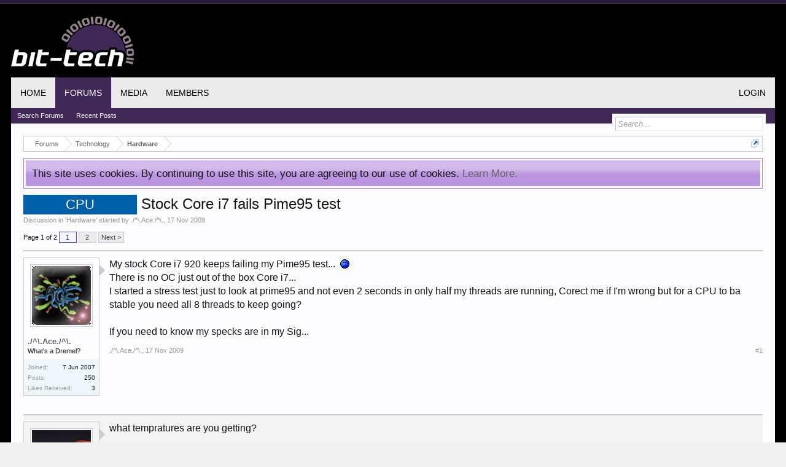

--- FILE ---
content_type: text/html; charset=UTF-8
request_url: https://forums.bit-tech.net/index.php?threads/stock-core-i7-fails-pime95-test.178319/
body_size: 16018
content:
<!DOCTYPE html>
<html id="XenForo" lang="en-US" dir="LTR" class="Public NoJs GalleryLazyLoader LoggedOut NoSidebar  Responsive" xmlns:fb="http://www.facebook.com/2008/fbml">
<head>

	<meta charset="utf-8" />
	
	<meta http-equiv="Content-Security-Policy" content="upgrade-insecure-requests">
	<meta name="google-site-verification" content="pJDxlXLu6qkw0N9XOkomADfapzn2GZYpsclOOyyMwxw" />
	<meta name="theme-color" content="#3f2856">
	
	<meta http-equiv="X-UA-Compatible" content="IE=Edge,chrome=1" />
	
		<meta name="viewport" content="width=device-width, initial-scale=1" />
	
	
		<base href="https://forums.bit-tech.net/" />
		<script>
			var _b = document.getElementsByTagName('base')[0], _bH = "https://forums.bit-tech.net/";
			if (_b && _b.href != _bH) _b.href = _bH;
		</script>
	

	<title>CPU - Stock Core i7 fails Pime95 test | bit-tech.net Forums</title>
	
	<noscript><style>.JsOnly, .jsOnly { display: none !important; }</style></noscript>
	<link rel="stylesheet" href="css.php?css=xenforo,form,public&amp;style=1&amp;dir=LTR&amp;d=1755466410" />
	<link rel="stylesheet" href="css.php?css=bb_code,login_bar,message,message_user_info,notices,panel_scroller,share_page,thread_view,xengallery_tab_links&amp;style=1&amp;dir=LTR&amp;d=1755466410" />
	
	
	<link href="//maxcdn.bootstrapcdn.com/font-awesome/4.7.0/css/font-awesome.min.css" rel="stylesheet">



	
		<script src="https://ajax.googleapis.com/ajax/libs/jquery/1.11.0/jquery.min.js"></script>	
	
		<script>if (!window.jQuery) { document.write('<scr'+'ipt type="text/javascript" src="js/jquery/jquery-1.11.0.min.js"><\/scr'+'ipt>'); }</script>
		
	<script src="js/xenforo/xenforo.js?_v=55f24ace"></script>

	
	<link rel="apple-touch-icon" href="https://forums.bit-tech.net/styles/default/xenforo/logo.og.png" />
	<link rel="shortcut icon" href="https://www.bit-tech.net/static/public/image/favicon.ico">
	<link rel="alternate" type="application/rss+xml" title="RSS feed for bit-tech.net Forums" href="index.php?forums/-/index.rss" />
	
	<link rel="next" href="index.php?threads/stock-core-i7-fails-pime95-test.178319/page-2" />
	<link rel="canonical" href="https://forums.bit-tech.net/index.php?threads/stock-core-i7-fails-pime95-test.178319/" />
	<meta name="description" content="My stock Core i7 920 keeps failing my Pime95 test... :waah:
There is no OC just out of the box Core i7... 
I started a stress test just to look at..." />	<meta property="og:site_name" content="bit-tech.net Forums" />
	<meta property="og:image" content="https://forums.bit-tech.net/data/avatars/m/32/32132.jpg?1498056522" />
	<meta property="og:image" content="https://www.bit-tech.net/media/image/2017/7/275f529a-469f-43a8-9bfb-67ea7e6a4de9.png" />
	<meta property="og:type" content="article" />
	<meta property="og:url" content="https://forums.bit-tech.net/index.php?threads/stock-core-i7-fails-pime95-test.178319/" />
	<meta property="og:title" content="CPU - Stock Core i7 fails Pime95 test" />
	<meta name="twitter:card" content="summary" />
	<meta name="twitter:site" content="@bittech" />
	<meta name="twitter:title" content="CPU - Stock Core i7 fails Pime95 test" />
	<meta name="twitter:description" content="My stock Core i7 920 keeps failing my Pime95 test... :waah:
There is no OC just out of the box Core i7... 
I started a stress test just to look at..." />
	<meta name="twitter:image" content="https://www.bit-tech.net/media/image/2017/7/275f529a-469f-43a8-9bfb-67ea7e6a4de9.png" />
	<meta property="og:description" content="My stock Core i7 920 keeps failing my Pime95 test... :waah:
There is no OC just out of the box Core i7... 
I started a stress test just to look at..." />
	
	
	

</head>

<body class="node30 node89 SelectQuotable">



	

<div id="loginBar">
	<div class="pageWidth">
		<div class="pageContent">	
			<h3 id="loginBarHandle">
				<label for="LoginControl"><a href="index.php?login/" class="concealed noOutline">Log in or Sign up</a></label>
			</h3>
			
			<span class="helper"></span>

			
		</div>
	</div>
</div>


<div id="headerMover">
	<div id="headerProxy"></div>

<div id="content" class="thread_view">
	<div class="pageWidth">
		<div class="pageContent">
			<div id="mobileAdContainer"></div>
			<!-- main content area -->
			
			
			
			
						
						
						
						
						<div class="breadBoxTop ">
							
							

<nav>
	
		
			
				
			
		
			
				
			
		
	

	<fieldset class="breadcrumb">
		<a href="index.php?misc/quick-navigation-menu&amp;selected=node-30" class="OverlayTrigger jumpMenuTrigger" data-cacheOverlay="true" title="Open quick navigation"><!--Jump to...--></a>
			
		<div class="boardTitle"><strong>bit-tech.net Forums</strong></div>
		
		<span class="crumbs">
			
			
</a>
					<span class="arrow"><span></span></span>
				</span>
			
			
			

				<span class="crust selectedTabCrumb" itemscope="itemscope" itemtype="http://data-vocabulary.org/Breadcrumb">
					<a href="https://forums.bit-tech.net/index.php" class="crumb" rel="up" itemprop="url"><span itemprop="title">Forums</span></a>
					<span class="arrow"><span>&gt;</span></span>
				</span>
			

			
			
				
					<span class="crust" itemscope="itemscope" itemtype="http://data-vocabulary.org/Breadcrumb">
						<a href="https://forums.bit-tech.net/index.php#technology.89" class="crumb" rel="up" itemprop="url"><span itemprop="title">Technology</span></a>
						<span class="arrow"><span>&gt;</span></span>
					</span>
				
					<span class="crust" itemscope="itemscope" itemtype="http://data-vocabulary.org/Breadcrumb">
						<a href="https://forums.bit-tech.net/index.php?forums/hardware.30/" class="crumb" rel="up" itemprop="url"><span itemprop="title">Hardware</span></a>
						<span class="arrow"><span>&gt;</span></span>
					</span>
				
			
		</span>
	</fieldset>
</nav>
						</div>
						
						
						
					
						<!--[if lt IE 8]>
							<p class="importantMessage">You are using an out of date browser. It  may not display this or other websites correctly.<br />You should upgrade or use an <a href="https://www.google.com/chrome/browser/" target="_blank">alternative browser</a>.</p>
						<![endif]-->

						
						





<div class="PanelScroller Notices" data-vertical="0" data-speed="400" data-interval="4000">
	<div class="scrollContainer">
		<div class="PanelContainer">
			<ol class="Panels">
				
					<li class="panel Notice DismissParent notice_notice_cookies " data-notice="notice_cookies">
	
	<div class="baseHtml noticeContent">This site uses cookies. By continuing to use this site, you are agreeing to our use of cookies. <a href="index.php?help/cookies">Learn More.</a></div>
	
	
</li>
				
			</ol>
		</div>
	</div>
	
	
</div>



						
						
						
						
												
							<!-- h1 title, description -->
							<div class="titleBar">
								
								<h1><span class="prefix prefixCPU">CPU</span> Stock Core i7 fails Pime95 test</h1>
								
								<p id="pageDescription" class="muted ">
	Discussion in '<a href="index.php?forums/hardware.30/">Hardware</a>' started by <a href="index.php?members/ace.32132/" class="username" dir="auto">./^\.Ace./^\.</a>, <a href="index.php?threads/stock-core-i7-fails-pime95-test.178319/"><span class="DateTime" title="17 Nov 2009 at 20:13">17 Nov 2009</span></a>.
</p>
							</div>
						
						
						
						
						
						<!-- main template -->
						































	




<div class="pageNavLinkGroup">
	<div class="linkGroup SelectionCountContainer">
		
		
	</div>

	


<div class="PageNav"
	data-page="1"
	data-range="2"
	data-start="2"
	data-end="2"
	data-last="2"
	data-sentinel="{{sentinel}}"
	data-baseurl="index.php?threads/stock-core-i7-fails-pime95-test.178319/page-{{sentinel}}">
	
	<span class="pageNavHeader">Page 1 of 2</span>
	
	<nav>
		
		
		<a href="index.php?threads/stock-core-i7-fails-pime95-test.178319/" class="currentPage " rel="start">1</a>
		
		
		
		
		
		
		
		<a href="index.php?threads/stock-core-i7-fails-pime95-test.178319/page-2" class="">2</a>
		
		
			<a href="index.php?threads/stock-core-i7-fails-pime95-test.178319/page-2" class="text">Next &gt;</a>
			
		
	</nav>	
	
	
</div>

</div>





<form action="index.php?inline-mod/post/switch" method="post"
	class="InlineModForm section"
	data-cookieName="posts"
	data-controls="#InlineModControls"
	data-imodOptions="#ModerationSelect option">

	<ol class="messageList" id="messageList">
		
			
				


<li id="post-2150377" class="message   " data-author="./^\.Ace./^\.">

	

<div class="messageUserInfo" itemscope="itemscope" itemtype="http://data-vocabulary.org/Person">	
<div class="messageUserBlock ">
	
		<div class="avatarHolder">
			<span class="helper"></span>
			<a href="index.php?members/ace.32132/" class="avatar Av32132m" data-avatarhtml="true"><img src="data/avatars/m/32/32132.jpg?1498056522" width="96" height="96" alt="./^\.Ace./^\." /></a>
			
			<!-- slot: message_user_info_avatar -->
		</div>
	


	
		<h3 class="userText">
			<a href="index.php?members/ace.32132/" class="username" dir="auto" itemprop="name">./^\.Ace./^\.</a>
			<em class="userTitle" itemprop="title">What's a Dremel?</em>
			
			<!-- slot: message_user_info_text -->
		</h3>
	
		
	
		<div class="extraUserInfo">
			
			
				
					<dl class="pairsJustified">
						<dt>Joined:</dt>
						<dd>7 Jun 2007</dd>
					</dl>
				
				
				
					<dl class="pairsJustified">
						<dt>Posts:</dt>
						<dd><a href="index.php?search/member&amp;user_id=32132" class="concealed" rel="nofollow">250</a></dd>
					</dl>
				
				
				



				
					<dl class="pairsJustified">
						<dt>Likes Received:</dt>
						<dd>3</dd>
					</dl>
				
				
				
			
				
				
				
				
				
			
				
							
						
			
			
		</div>
	
		


	<span class="arrow"><span></span></span>
</div>
</div>

	<div class="messageInfo primaryContent">
		
		
		
		
		
		<div class="messageContent">		
			<article>
				<blockquote class="messageText SelectQuoteContainer ugc baseHtml">
					
					My stock Core i7 920 keeps failing my Pime95 test... <img src="https://forums.bit-tech.net/styles/smilies/bit-smilie-cry.gif" class="mceSmilie" alt=":waah:" title="waah    :waah:" /><br />
There is no OC just out of the box Core i7... <br />
I started a stress test just to look at prime95 and not even 2 seconds in only half my threads are running, Corect me if I&#039;m wrong but for a CPU to ba stable you need all 8 threads to keep going?<br />
<br />
If you need to know my specks are in my Sig...
					<div class="messageTextEndMarker">&nbsp;</div>
				</blockquote>
			</article>
			
			
		</div>
		
		
		
		
		
		
		
				
		<div class="messageMeta ToggleTriggerAnchor">
			
			<div class="privateControls">
				
				<span class="item muted">
					<span class="authorEnd"><a href="index.php?members/ace.32132/" class="username author" dir="auto">./^\.Ace./^\.</a>,</span>
					<a href="index.php?threads/stock-core-i7-fails-pime95-test.178319/" title="Permalink" class="datePermalink"><span class="DateTime" title="17 Nov 2009 at 20:13">17 Nov 2009</span></a>
				</span>
				
				
				
				
				
				
				
				
				
				
				
			</div>
			
			<div class="publicControls">
				<a href="index.php?threads/stock-core-i7-fails-pime95-test.178319/" title="Permalink" class="item muted postNumber hashPermalink OverlayTrigger" data-href="index.php?posts/2150377/permalink">#1</a>
				
				
				
				
			</div>
		</div>
	
		
		<div id="likes-post-2150377"></div>
	</div>

	
	
	
	
</li>
			
		
			
				


<li id="post-2150378" class="message   " data-author="bagman">

	

<div class="messageUserInfo" itemscope="itemscope" itemtype="http://data-vocabulary.org/Person">	
<div class="messageUserBlock ">
	
		<div class="avatarHolder">
			<span class="helper"></span>
			<a href="index.php?members/bagman.43844/" class="avatar Av43844m" data-avatarhtml="true"><img src="data/avatars/m/43/43844.jpg?1498056586" width="96" height="96" alt="bagman" /></a>
			
			<!-- slot: message_user_info_avatar -->
		</div>
	


	
		<h3 class="userText">
			<a href="index.php?members/bagman.43844/" class="username" dir="auto" itemprop="name">bagman</a>
			<em class="userTitle" itemprop="title">Minimodder</em>
			
			<!-- slot: message_user_info_text -->
		</h3>
	
		
	
		<div class="extraUserInfo">
			
			
				
					<dl class="pairsJustified">
						<dt>Joined:</dt>
						<dd>18 Apr 2009</dd>
					</dl>
				
				
				
					<dl class="pairsJustified">
						<dt>Posts:</dt>
						<dd><a href="index.php?search/member&amp;user_id=43844" class="concealed" rel="nofollow">3,658</a></dd>
					</dl>
				
				
				



				
					<dl class="pairsJustified">
						<dt>Likes Received:</dt>
						<dd>79</dd>
					</dl>
				
				
				
			
				
				
				
				
				
			
				
							
						
			
			
		</div>
	
		


	<span class="arrow"><span></span></span>
</div>
</div>

	<div class="messageInfo primaryContent">
		
		
		
		
		
		<div class="messageContent">		
			<article>
				<blockquote class="messageText SelectQuoteContainer ugc baseHtml">
					
					what tempratures are you getting?
					<div class="messageTextEndMarker">&nbsp;</div>
				</blockquote>
			</article>
			
			
		</div>
		
		
		
		
		
		
		
				
		<div class="messageMeta ToggleTriggerAnchor">
			
			<div class="privateControls">
				
				<span class="item muted">
					<span class="authorEnd"><a href="index.php?members/bagman.43844/" class="username author" dir="auto">bagman</a>,</span>
					<a href="index.php?threads/stock-core-i7-fails-pime95-test.178319/#post-2150378" title="Permalink" class="datePermalink"><span class="DateTime" title="17 Nov 2009 at 20:15">17 Nov 2009</span></a>
				</span>
				
				
				
				
				
				
				
				
				
				
				
			</div>
			
			<div class="publicControls">
				<a href="index.php?threads/stock-core-i7-fails-pime95-test.178319/#post-2150378" title="Permalink" class="item muted postNumber hashPermalink OverlayTrigger" data-href="index.php?posts/2150378/permalink">#2</a>
				
				
				
				
			</div>
		</div>
	
		
		<div id="likes-post-2150378"></div>
	</div>

	
	
	
	
</li>
			
		
			
				


<li id="post-2150379" class="message   " data-author="Pookeyhead">

	

<div class="messageUserInfo" itemscope="itemscope" itemtype="http://data-vocabulary.org/Person">	
<div class="messageUserBlock ">
	
		<div class="avatarHolder">
			<span class="helper"></span>
			<a href="index.php?members/pookeyhead.9971/" class="avatar Av9971m" data-avatarhtml="true"><img src="data/avatars/m/9/9971.jpg?1498056462" width="96" height="96" alt="Pookeyhead" /></a>
			
			<!-- slot: message_user_info_avatar -->
		</div>
	


	
		<h3 class="userText">
			<a href="index.php?members/pookeyhead.9971/" class="username" dir="auto" itemprop="name">Pookeyhead</a>
			<em class="userTitle" itemprop="title">It's big, and it's clever.</em>
			
			<!-- slot: message_user_info_text -->
		</h3>
	
		
	
		<div class="extraUserInfo">
			
			
				
					<dl class="pairsJustified">
						<dt>Joined:</dt>
						<dd>30 Jan 2004</dd>
					</dl>
				
				
				
					<dl class="pairsJustified">
						<dt>Posts:</dt>
						<dd><a href="index.php?search/member&amp;user_id=9971" class="concealed" rel="nofollow">10,962</a></dd>
					</dl>
				
				
				



				
					<dl class="pairsJustified">
						<dt>Likes Received:</dt>
						<dd>573</dd>
					</dl>
				
				
				
			
				
				
				
				
				
			
				
							
						
			
			
		</div>
	
		


	<span class="arrow"><span></span></span>
</div>
</div>

	<div class="messageInfo primaryContent">
		
		
		
		
		
		<div class="messageContent">		
			<article>
				<blockquote class="messageText SelectQuoteContainer ugc baseHtml">
					
					Any chance of a BIOS screen shot?<br />
<br />
What are your RAM timings?<br />
<br />
Have you run a Memtest?  If you don&#039;t have it..  download <a href="http://www.memtest.org/download/4.00/memtest86+-4.00.iso.zip" target="_blank" class="externalLink" rel="nofollow">this</a> and burn the ISO file to a CD and boot from it.<br />
<br />
If it fails memtest, it&#039;s probably your RAM either at fault, or incorrectly timed.<br />
<br />
More details are needed though.... CPU volts?<br />
<br />
Try and take a pic of your main BIOS screen...  or at least reset it to default. (I&#039;ve known certain places to re-sell a returned board and still have the previous users BIOS settings still set!!)
					<div class="messageTextEndMarker">&nbsp;</div>
				</blockquote>
			</article>
			
			
		</div>
		
		
		
			<div class="editDate">
			
				Last edited: <span class="DateTime" title="17 Nov 2009 at 20:23">17 Nov 2009</span>
			
			</div>
		
		
		
		
		
				
		<div class="messageMeta ToggleTriggerAnchor">
			
			<div class="privateControls">
				
				<span class="item muted">
					<span class="authorEnd"><a href="index.php?members/pookeyhead.9971/" class="username author" dir="auto">Pookeyhead</a>,</span>
					<a href="index.php?threads/stock-core-i7-fails-pime95-test.178319/#post-2150379" title="Permalink" class="datePermalink"><span class="DateTime" title="17 Nov 2009 at 20:17">17 Nov 2009</span></a>
				</span>
				
				
				
				
				
				
				
				
				
				
				
			</div>
			
			<div class="publicControls">
				<a href="index.php?threads/stock-core-i7-fails-pime95-test.178319/#post-2150379" title="Permalink" class="item muted postNumber hashPermalink OverlayTrigger" data-href="index.php?posts/2150379/permalink">#3</a>
				
				
				
				
			</div>
		</div>
	
		
		<div id="likes-post-2150379"></div>
	</div>

	
	
	
	
</li>
			
		
			
				


<li id="post-2150380" class="message   " data-author="./^\.Ace./^\.">

	

<div class="messageUserInfo" itemscope="itemscope" itemtype="http://data-vocabulary.org/Person">	
<div class="messageUserBlock ">
	
		<div class="avatarHolder">
			<span class="helper"></span>
			<a href="index.php?members/ace.32132/" class="avatar Av32132m" data-avatarhtml="true"><img src="data/avatars/m/32/32132.jpg?1498056522" width="96" height="96" alt="./^\.Ace./^\." /></a>
			
			<!-- slot: message_user_info_avatar -->
		</div>
	


	
		<h3 class="userText">
			<a href="index.php?members/ace.32132/" class="username" dir="auto" itemprop="name">./^\.Ace./^\.</a>
			<em class="userTitle" itemprop="title">What's a Dremel?</em>
			
			<!-- slot: message_user_info_text -->
		</h3>
	
		
	
		<div class="extraUserInfo">
			
			
				
					<dl class="pairsJustified">
						<dt>Joined:</dt>
						<dd>7 Jun 2007</dd>
					</dl>
				
				
				
					<dl class="pairsJustified">
						<dt>Posts:</dt>
						<dd><a href="index.php?search/member&amp;user_id=32132" class="concealed" rel="nofollow">250</a></dd>
					</dl>
				
				
				



				
					<dl class="pairsJustified">
						<dt>Likes Received:</dt>
						<dd>3</dd>
					</dl>
				
				
				
			
				
				
				
				
				
			
				
							
						
			
			
		</div>
	
		


	<span class="arrow"><span></span></span>
</div>
</div>

	<div class="messageInfo primaryContent">
		
		
		
		
		
		<div class="messageContent">		
			<article>
				<blockquote class="messageText SelectQuoteContainer ugc baseHtml">
					
					Around 65 on each core...
					<div class="messageTextEndMarker">&nbsp;</div>
				</blockquote>
			</article>
			
			
		</div>
		
		
		
		
		
		
		
				
		<div class="messageMeta ToggleTriggerAnchor">
			
			<div class="privateControls">
				
				<span class="item muted">
					<span class="authorEnd"><a href="index.php?members/ace.32132/" class="username author" dir="auto">./^\.Ace./^\.</a>,</span>
					<a href="index.php?threads/stock-core-i7-fails-pime95-test.178319/#post-2150380" title="Permalink" class="datePermalink"><span class="DateTime" title="17 Nov 2009 at 20:18">17 Nov 2009</span></a>
				</span>
				
				
				
				
				
				
				
				
				
				
				
			</div>
			
			<div class="publicControls">
				<a href="index.php?threads/stock-core-i7-fails-pime95-test.178319/#post-2150380" title="Permalink" class="item muted postNumber hashPermalink OverlayTrigger" data-href="index.php?posts/2150380/permalink">#4</a>
				
				
				
				
			</div>
		</div>
	
		
		<div id="likes-post-2150380"></div>
	</div>

	
	
	
	
</li>
			
		
			
				


<li id="post-2150385" class="message   " data-author="Slizza">

	

<div class="messageUserInfo" itemscope="itemscope" itemtype="http://data-vocabulary.org/Person">	
<div class="messageUserBlock ">
	
		<div class="avatarHolder">
			<span class="helper"></span>
			<a href="index.php?members/slizza.43960/" class="avatar Av43960m" data-avatarhtml="true"><img src="data/avatars/m/43/43960.jpg?1498056589" width="96" height="96" alt="Slizza" /></a>
			
			<!-- slot: message_user_info_avatar -->
		</div>
	


	
		<h3 class="userText">
			<a href="index.php?members/slizza.43960/" class="username" dir="auto" itemprop="name">Slizza</a>
			<em class="userTitle" itemprop="title">beautiful to demons</em>
			
			<!-- slot: message_user_info_text -->
		</h3>
	
		
	
		<div class="extraUserInfo">
			
			
				
					<dl class="pairsJustified">
						<dt>Joined:</dt>
						<dd>23 Apr 2009</dd>
					</dl>
				
				
				
					<dl class="pairsJustified">
						<dt>Posts:</dt>
						<dd><a href="index.php?search/member&amp;user_id=43960" class="concealed" rel="nofollow">1,738</a></dd>
					</dl>
				
				
				



				
					<dl class="pairsJustified">
						<dt>Likes Received:</dt>
						<dd>120</dd>
					</dl>
				
				
				
			
				
				
				
				
				
			
				
							
						
			
			
		</div>
	
		


	<span class="arrow"><span></span></span>
</div>
</div>

	<div class="messageInfo primaryContent">
		
		
		
		
		
		<div class="messageContent">		
			<article>
				<blockquote class="messageText SelectQuoteContainer ugc baseHtml">
					
					<div class="bbCodeBlock bbCodeQuote" data-author="./^\.Ace./^\.">
	<aside>
		
			<div class="attribution type">./^\.Ace./^\. said:
				
					<a href="index.php?goto/post&amp;id=2150380#post-2150380" class="AttributionLink">&uarr;</a>
				
			</div>
		
		<blockquote class="quoteContainer"><div class="quote">Around 65 on each core...</div><div class="quoteExpand">Click to expand...</div></blockquote>
	</aside>
</div>What are your ram settings? <br />
Did you read that temp whilst running prime yes?
					<div class="messageTextEndMarker">&nbsp;</div>
				</blockquote>
			</article>
			
			
		</div>
		
		
		
		
		
		
		
				
		<div class="messageMeta ToggleTriggerAnchor">
			
			<div class="privateControls">
				
				<span class="item muted">
					<span class="authorEnd"><a href="index.php?members/slizza.43960/" class="username author" dir="auto">Slizza</a>,</span>
					<a href="index.php?threads/stock-core-i7-fails-pime95-test.178319/#post-2150385" title="Permalink" class="datePermalink"><span class="DateTime" title="17 Nov 2009 at 20:22">17 Nov 2009</span></a>
				</span>
				
				
				
				
				
				
				
				
				
				
				
			</div>
			
			<div class="publicControls">
				<a href="index.php?threads/stock-core-i7-fails-pime95-test.178319/#post-2150385" title="Permalink" class="item muted postNumber hashPermalink OverlayTrigger" data-href="index.php?posts/2150385/permalink">#5</a>
				
				
				
				
			</div>
		</div>
	
		
		<div id="likes-post-2150385"></div>
	</div>

	
	
	
	
</li>
			
		
			
				


<li id="post-2150398" class="message   " data-author="./^\.Ace./^\.">

	

<div class="messageUserInfo" itemscope="itemscope" itemtype="http://data-vocabulary.org/Person">	
<div class="messageUserBlock ">
	
		<div class="avatarHolder">
			<span class="helper"></span>
			<a href="index.php?members/ace.32132/" class="avatar Av32132m" data-avatarhtml="true"><img src="data/avatars/m/32/32132.jpg?1498056522" width="96" height="96" alt="./^\.Ace./^\." /></a>
			
			<!-- slot: message_user_info_avatar -->
		</div>
	


	
		<h3 class="userText">
			<a href="index.php?members/ace.32132/" class="username" dir="auto" itemprop="name">./^\.Ace./^\.</a>
			<em class="userTitle" itemprop="title">What's a Dremel?</em>
			
			<!-- slot: message_user_info_text -->
		</h3>
	
		
	
		<div class="extraUserInfo">
			
			
				
					<dl class="pairsJustified">
						<dt>Joined:</dt>
						<dd>7 Jun 2007</dd>
					</dl>
				
				
				
					<dl class="pairsJustified">
						<dt>Posts:</dt>
						<dd><a href="index.php?search/member&amp;user_id=32132" class="concealed" rel="nofollow">250</a></dd>
					</dl>
				
				
				



				
					<dl class="pairsJustified">
						<dt>Likes Received:</dt>
						<dd>3</dd>
					</dl>
				
				
				
			
				
				
				
				
				
			
				
							
						
			
			
		</div>
	
		


	<span class="arrow"><span></span></span>
</div>
</div>

	<div class="messageInfo primaryContent">
		
		
		
		
		
		<div class="messageContent">		
			<article>
				<blockquote class="messageText SelectQuoteContainer ugc baseHtml">
					
					My RAM is running at 1866MHz 9-9-9-24 2T...<br />
As for my temps that was wile running Prime95 I have my V8 cooler at full speed...
					<div class="messageTextEndMarker">&nbsp;</div>
				</blockquote>
			</article>
			
			
		</div>
		
		
		
		
		
		
		
				
		<div class="messageMeta ToggleTriggerAnchor">
			
			<div class="privateControls">
				
				<span class="item muted">
					<span class="authorEnd"><a href="index.php?members/ace.32132/" class="username author" dir="auto">./^\.Ace./^\.</a>,</span>
					<a href="index.php?threads/stock-core-i7-fails-pime95-test.178319/#post-2150398" title="Permalink" class="datePermalink"><span class="DateTime" title="17 Nov 2009 at 20:34">17 Nov 2009</span></a>
				</span>
				
				
				
				
				
				
				
				
				
				
				
			</div>
			
			<div class="publicControls">
				<a href="index.php?threads/stock-core-i7-fails-pime95-test.178319/#post-2150398" title="Permalink" class="item muted postNumber hashPermalink OverlayTrigger" data-href="index.php?posts/2150398/permalink">#6</a>
				
				
				
				
			</div>
		</div>
	
		
		<div id="likes-post-2150398"></div>
	</div>

	
	
	
	
</li>
			
		
			
				


<li id="post-2150406" class="message   " data-author="bagman">

	

<div class="messageUserInfo" itemscope="itemscope" itemtype="http://data-vocabulary.org/Person">	
<div class="messageUserBlock ">
	
		<div class="avatarHolder">
			<span class="helper"></span>
			<a href="index.php?members/bagman.43844/" class="avatar Av43844m" data-avatarhtml="true"><img src="data/avatars/m/43/43844.jpg?1498056586" width="96" height="96" alt="bagman" /></a>
			
			<!-- slot: message_user_info_avatar -->
		</div>
	


	
		<h3 class="userText">
			<a href="index.php?members/bagman.43844/" class="username" dir="auto" itemprop="name">bagman</a>
			<em class="userTitle" itemprop="title">Minimodder</em>
			
			<!-- slot: message_user_info_text -->
		</h3>
	
		
	
		<div class="extraUserInfo">
			
			
				
					<dl class="pairsJustified">
						<dt>Joined:</dt>
						<dd>18 Apr 2009</dd>
					</dl>
				
				
				
					<dl class="pairsJustified">
						<dt>Posts:</dt>
						<dd><a href="index.php?search/member&amp;user_id=43844" class="concealed" rel="nofollow">3,658</a></dd>
					</dl>
				
				
				



				
					<dl class="pairsJustified">
						<dt>Likes Received:</dt>
						<dd>79</dd>
					</dl>
				
				
				
			
				
				
				
				
				
			
				
							
						
			
			
		</div>
	
		


	<span class="arrow"><span></span></span>
</div>
</div>

	<div class="messageInfo primaryContent">
		
		
		
		
		
		<div class="messageContent">		
			<article>
				<blockquote class="messageText SelectQuoteContainer ugc baseHtml">
					
					have you tried reseting the cmos?
					<div class="messageTextEndMarker">&nbsp;</div>
				</blockquote>
			</article>
			
			
		</div>
		
		
		
		
		
		
		
				
		<div class="messageMeta ToggleTriggerAnchor">
			
			<div class="privateControls">
				
				<span class="item muted">
					<span class="authorEnd"><a href="index.php?members/bagman.43844/" class="username author" dir="auto">bagman</a>,</span>
					<a href="index.php?threads/stock-core-i7-fails-pime95-test.178319/#post-2150406" title="Permalink" class="datePermalink"><span class="DateTime" title="17 Nov 2009 at 20:43">17 Nov 2009</span></a>
				</span>
				
				
				
				
				
				
				
				
				
				
				
			</div>
			
			<div class="publicControls">
				<a href="index.php?threads/stock-core-i7-fails-pime95-test.178319/#post-2150406" title="Permalink" class="item muted postNumber hashPermalink OverlayTrigger" data-href="index.php?posts/2150406/permalink">#7</a>
				
				
				
				
			</div>
		</div>
	
		
		<div id="likes-post-2150406"></div>
	</div>

	
	
	
	
</li>
			
		
			
				


<li id="post-2150412" class="message   " data-author="./^\.Ace./^\.">

	

<div class="messageUserInfo" itemscope="itemscope" itemtype="http://data-vocabulary.org/Person">	
<div class="messageUserBlock ">
	
		<div class="avatarHolder">
			<span class="helper"></span>
			<a href="index.php?members/ace.32132/" class="avatar Av32132m" data-avatarhtml="true"><img src="data/avatars/m/32/32132.jpg?1498056522" width="96" height="96" alt="./^\.Ace./^\." /></a>
			
			<!-- slot: message_user_info_avatar -->
		</div>
	


	
		<h3 class="userText">
			<a href="index.php?members/ace.32132/" class="username" dir="auto" itemprop="name">./^\.Ace./^\.</a>
			<em class="userTitle" itemprop="title">What's a Dremel?</em>
			
			<!-- slot: message_user_info_text -->
		</h3>
	
		
	
		<div class="extraUserInfo">
			
			
				
					<dl class="pairsJustified">
						<dt>Joined:</dt>
						<dd>7 Jun 2007</dd>
					</dl>
				
				
				
					<dl class="pairsJustified">
						<dt>Posts:</dt>
						<dd><a href="index.php?search/member&amp;user_id=32132" class="concealed" rel="nofollow">250</a></dd>
					</dl>
				
				
				



				
					<dl class="pairsJustified">
						<dt>Likes Received:</dt>
						<dd>3</dd>
					</dl>
				
				
				
			
				
				
				
				
				
			
				
							
						
			
			
		</div>
	
		


	<span class="arrow"><span></span></span>
</div>
</div>

	<div class="messageInfo primaryContent">
		
		
		
		
		
		<div class="messageContent">		
			<article>
				<blockquote class="messageText SelectQuoteContainer ugc baseHtml">
					
					I never even touch it other then changing the RAM to 1866MHz
					<div class="messageTextEndMarker">&nbsp;</div>
				</blockquote>
			</article>
			
			
		</div>
		
		
		
		
		
		
		
				
		<div class="messageMeta ToggleTriggerAnchor">
			
			<div class="privateControls">
				
				<span class="item muted">
					<span class="authorEnd"><a href="index.php?members/ace.32132/" class="username author" dir="auto">./^\.Ace./^\.</a>,</span>
					<a href="index.php?threads/stock-core-i7-fails-pime95-test.178319/#post-2150412" title="Permalink" class="datePermalink"><span class="DateTime" title="17 Nov 2009 at 20:45">17 Nov 2009</span></a>
				</span>
				
				
				
				
				
				
				
				
				
				
				
			</div>
			
			<div class="publicControls">
				<a href="index.php?threads/stock-core-i7-fails-pime95-test.178319/#post-2150412" title="Permalink" class="item muted postNumber hashPermalink OverlayTrigger" data-href="index.php?posts/2150412/permalink">#8</a>
				
				
				
				
			</div>
		</div>
	
		
		<div id="likes-post-2150412"></div>
	</div>

	
	
	
	
</li>
			
		
			
				


<li id="post-2150431" class="message   " data-author="Pookeyhead">

	

<div class="messageUserInfo" itemscope="itemscope" itemtype="http://data-vocabulary.org/Person">	
<div class="messageUserBlock ">
	
		<div class="avatarHolder">
			<span class="helper"></span>
			<a href="index.php?members/pookeyhead.9971/" class="avatar Av9971m" data-avatarhtml="true"><img src="data/avatars/m/9/9971.jpg?1498056462" width="96" height="96" alt="Pookeyhead" /></a>
			
			<!-- slot: message_user_info_avatar -->
		</div>
	


	
		<h3 class="userText">
			<a href="index.php?members/pookeyhead.9971/" class="username" dir="auto" itemprop="name">Pookeyhead</a>
			<em class="userTitle" itemprop="title">It's big, and it's clever.</em>
			
			<!-- slot: message_user_info_text -->
		</h3>
	
		
	
		<div class="extraUserInfo">
			
			
				
					<dl class="pairsJustified">
						<dt>Joined:</dt>
						<dd>30 Jan 2004</dd>
					</dl>
				
				
				
					<dl class="pairsJustified">
						<dt>Posts:</dt>
						<dd><a href="index.php?search/member&amp;user_id=9971" class="concealed" rel="nofollow">10,962</a></dd>
					</dl>
				
				
				



				
					<dl class="pairsJustified">
						<dt>Likes Received:</dt>
						<dd>573</dd>
					</dl>
				
				
				
			
				
				
				
				
				
			
				
							
						
			
			
		</div>
	
		


	<span class="arrow"><span></span></span>
</div>
</div>

	<div class="messageInfo primaryContent">
		
		
		
		
		
		<div class="messageContent">		
			<article>
				<blockquote class="messageText SelectQuoteContainer ugc baseHtml">
					
					Run memtest86+ with your current settings (RAM at 1866).   My money says it fails.
					<div class="messageTextEndMarker">&nbsp;</div>
				</blockquote>
			</article>
			
			
		</div>
		
		
		
		
		
		
		
				
		<div class="messageMeta ToggleTriggerAnchor">
			
			<div class="privateControls">
				
				<span class="item muted">
					<span class="authorEnd"><a href="index.php?members/pookeyhead.9971/" class="username author" dir="auto">Pookeyhead</a>,</span>
					<a href="index.php?threads/stock-core-i7-fails-pime95-test.178319/#post-2150431" title="Permalink" class="datePermalink"><span class="DateTime" title="17 Nov 2009 at 21:12">17 Nov 2009</span></a>
				</span>
				
				
				
				
				
				
				
				
				
				
				
			</div>
			
			<div class="publicControls">
				<a href="index.php?threads/stock-core-i7-fails-pime95-test.178319/#post-2150431" title="Permalink" class="item muted postNumber hashPermalink OverlayTrigger" data-href="index.php?posts/2150431/permalink">#9</a>
				
				
				
				
			</div>
		</div>
	
		
		<div id="likes-post-2150431"></div>
	</div>

	
	
	
	
</li>
			
		
			
				


<li id="post-2150432" class="message   " data-author="./^\.Ace./^\.">

	

<div class="messageUserInfo" itemscope="itemscope" itemtype="http://data-vocabulary.org/Person">	
<div class="messageUserBlock ">
	
		<div class="avatarHolder">
			<span class="helper"></span>
			<a href="index.php?members/ace.32132/" class="avatar Av32132m" data-avatarhtml="true"><img src="data/avatars/m/32/32132.jpg?1498056522" width="96" height="96" alt="./^\.Ace./^\." /></a>
			
			<!-- slot: message_user_info_avatar -->
		</div>
	


	
		<h3 class="userText">
			<a href="index.php?members/ace.32132/" class="username" dir="auto" itemprop="name">./^\.Ace./^\.</a>
			<em class="userTitle" itemprop="title">What's a Dremel?</em>
			
			<!-- slot: message_user_info_text -->
		</h3>
	
		
	
		<div class="extraUserInfo">
			
			
				
					<dl class="pairsJustified">
						<dt>Joined:</dt>
						<dd>7 Jun 2007</dd>
					</dl>
				
				
				
					<dl class="pairsJustified">
						<dt>Posts:</dt>
						<dd><a href="index.php?search/member&amp;user_id=32132" class="concealed" rel="nofollow">250</a></dd>
					</dl>
				
				
				



				
					<dl class="pairsJustified">
						<dt>Likes Received:</dt>
						<dd>3</dd>
					</dl>
				
				
				
			
				
				
				
				
				
			
				
							
						
			
			
		</div>
	
		


	<span class="arrow"><span></span></span>
</div>
</div>

	<div class="messageInfo primaryContent">
		
		
		
		
		
		<div class="messageContent">		
			<article>
				<blockquote class="messageText SelectQuoteContainer ugc baseHtml">
					
					Why would my memory fail? It is stock settings...
					<div class="messageTextEndMarker">&nbsp;</div>
				</blockquote>
			</article>
			
			
		</div>
		
		
		
		
		
		
		
				
		<div class="messageMeta ToggleTriggerAnchor">
			
			<div class="privateControls">
				
				<span class="item muted">
					<span class="authorEnd"><a href="index.php?members/ace.32132/" class="username author" dir="auto">./^\.Ace./^\.</a>,</span>
					<a href="index.php?threads/stock-core-i7-fails-pime95-test.178319/#post-2150432" title="Permalink" class="datePermalink"><span class="DateTime" title="17 Nov 2009 at 21:14">17 Nov 2009</span></a>
				</span>
				
				
				
				
				
				
				
				
				
				
				
			</div>
			
			<div class="publicControls">
				<a href="index.php?threads/stock-core-i7-fails-pime95-test.178319/#post-2150432" title="Permalink" class="item muted postNumber hashPermalink OverlayTrigger" data-href="index.php?posts/2150432/permalink">#10</a>
				
				
				
				
			</div>
		</div>
	
		
		<div id="likes-post-2150432"></div>
	</div>

	
	
	
	
</li>
			
		
			
				


<li id="post-2150440" class="message   " data-author="Pookeyhead">

	

<div class="messageUserInfo" itemscope="itemscope" itemtype="http://data-vocabulary.org/Person">	
<div class="messageUserBlock ">
	
		<div class="avatarHolder">
			<span class="helper"></span>
			<a href="index.php?members/pookeyhead.9971/" class="avatar Av9971m" data-avatarhtml="true"><img src="data/avatars/m/9/9971.jpg?1498056462" width="96" height="96" alt="Pookeyhead" /></a>
			
			<!-- slot: message_user_info_avatar -->
		</div>
	


	
		<h3 class="userText">
			<a href="index.php?members/pookeyhead.9971/" class="username" dir="auto" itemprop="name">Pookeyhead</a>
			<em class="userTitle" itemprop="title">It's big, and it's clever.</em>
			
			<!-- slot: message_user_info_text -->
		</h3>
	
		
	
		<div class="extraUserInfo">
			
			
				
					<dl class="pairsJustified">
						<dt>Joined:</dt>
						<dd>30 Jan 2004</dd>
					</dl>
				
				
				
					<dl class="pairsJustified">
						<dt>Posts:</dt>
						<dd><a href="index.php?search/member&amp;user_id=9971" class="concealed" rel="nofollow">10,962</a></dd>
					</dl>
				
				
				



				
					<dl class="pairsJustified">
						<dt>Likes Received:</dt>
						<dd>573</dd>
					</dl>
				
				
				
			
				
				
				
				
				
			
				
							
						
			
			
		</div>
	
		


	<span class="arrow"><span></span></span>
</div>
</div>

	<div class="messageInfo primaryContent">
		
		
		
		
		
		<div class="messageContent">		
			<article>
				<blockquote class="messageText SelectQuoteContainer ugc baseHtml">
					
					Because it&#039;s not a stock setting for the motherboard...  technically, it&#039;s an overclock...(default is 1066)  you&#039;ve increased your dram multiplier. You may need to increase your QPI/DRam Volts to 1.3...  ish...    if you plan to run at 1866...  it might help.  <br />
<br />
Also..  Don&#039;t assume your RAM is OK just because it&#039;s meant to run at a certain speed.  There is such a thing as faulty RAM you know?
					<div class="messageTextEndMarker">&nbsp;</div>
				</blockquote>
			</article>
			
			
		</div>
		
		
		
		
		
		
		
				
		<div class="messageMeta ToggleTriggerAnchor">
			
			<div class="privateControls">
				
				<span class="item muted">
					<span class="authorEnd"><a href="index.php?members/pookeyhead.9971/" class="username author" dir="auto">Pookeyhead</a>,</span>
					<a href="index.php?threads/stock-core-i7-fails-pime95-test.178319/#post-2150440" title="Permalink" class="datePermalink"><span class="DateTime" title="17 Nov 2009 at 21:18">17 Nov 2009</span></a>
				</span>
				
				
				
				
				
				
				
				
				
				
				
			</div>
			
			<div class="publicControls">
				<a href="index.php?threads/stock-core-i7-fails-pime95-test.178319/#post-2150440" title="Permalink" class="item muted postNumber hashPermalink OverlayTrigger" data-href="index.php?posts/2150440/permalink">#11</a>
				
				
				
				
			</div>
		</div>
	
		
		<div id="likes-post-2150440"></div>
	</div>

	
	
	
	
</li>
			
		
			
				


<li id="post-2150441" class="message   " data-author="./^\.Ace./^\.">

	

<div class="messageUserInfo" itemscope="itemscope" itemtype="http://data-vocabulary.org/Person">	
<div class="messageUserBlock ">
	
		<div class="avatarHolder">
			<span class="helper"></span>
			<a href="index.php?members/ace.32132/" class="avatar Av32132m" data-avatarhtml="true"><img src="data/avatars/m/32/32132.jpg?1498056522" width="96" height="96" alt="./^\.Ace./^\." /></a>
			
			<!-- slot: message_user_info_avatar -->
		</div>
	


	
		<h3 class="userText">
			<a href="index.php?members/ace.32132/" class="username" dir="auto" itemprop="name">./^\.Ace./^\.</a>
			<em class="userTitle" itemprop="title">What's a Dremel?</em>
			
			<!-- slot: message_user_info_text -->
		</h3>
	
		
	
		<div class="extraUserInfo">
			
			
				
					<dl class="pairsJustified">
						<dt>Joined:</dt>
						<dd>7 Jun 2007</dd>
					</dl>
				
				
				
					<dl class="pairsJustified">
						<dt>Posts:</dt>
						<dd><a href="index.php?search/member&amp;user_id=32132" class="concealed" rel="nofollow">250</a></dd>
					</dl>
				
				
				



				
					<dl class="pairsJustified">
						<dt>Likes Received:</dt>
						<dd>3</dd>
					</dl>
				
				
				
			
				
				
				
				
				
			
				
							
						
			
			
		</div>
	
		


	<span class="arrow"><span></span></span>
</div>
</div>

	<div class="messageInfo primaryContent">
		
		
		
		
		
		<div class="messageContent">		
			<article>
				<blockquote class="messageText SelectQuoteContainer ugc baseHtml">
					
					memtest86+ Won&#039;t open, I get an error about seeing if I&#039;m using x86 or x64...<br />
I don&#039;t think it will run on a 64bit PC...
					<div class="messageTextEndMarker">&nbsp;</div>
				</blockquote>
			</article>
			
			
		</div>
		
		
		
		
		
		
		
				
		<div class="messageMeta ToggleTriggerAnchor">
			
			<div class="privateControls">
				
				<span class="item muted">
					<span class="authorEnd"><a href="index.php?members/ace.32132/" class="username author" dir="auto">./^\.Ace./^\.</a>,</span>
					<a href="index.php?threads/stock-core-i7-fails-pime95-test.178319/#post-2150441" title="Permalink" class="datePermalink"><span class="DateTime" title="17 Nov 2009 at 21:18">17 Nov 2009</span></a>
				</span>
				
				
				
				
				
				
				
				
				
				
				
			</div>
			
			<div class="publicControls">
				<a href="index.php?threads/stock-core-i7-fails-pime95-test.178319/#post-2150441" title="Permalink" class="item muted postNumber hashPermalink OverlayTrigger" data-href="index.php?posts/2150441/permalink">#12</a>
				
				
				
				
			</div>
		</div>
	
		
		<div id="likes-post-2150441"></div>
	</div>

	
	
	
	
</li>
			
		
			
				


<li id="post-2150445" class="message   " data-author="Pookeyhead">

	

<div class="messageUserInfo" itemscope="itemscope" itemtype="http://data-vocabulary.org/Person">	
<div class="messageUserBlock ">
	
		<div class="avatarHolder">
			<span class="helper"></span>
			<a href="index.php?members/pookeyhead.9971/" class="avatar Av9971m" data-avatarhtml="true"><img src="data/avatars/m/9/9971.jpg?1498056462" width="96" height="96" alt="Pookeyhead" /></a>
			
			<!-- slot: message_user_info_avatar -->
		</div>
	


	
		<h3 class="userText">
			<a href="index.php?members/pookeyhead.9971/" class="username" dir="auto" itemprop="name">Pookeyhead</a>
			<em class="userTitle" itemprop="title">It's big, and it's clever.</em>
			
			<!-- slot: message_user_info_text -->
		</h3>
	
		
	
		<div class="extraUserInfo">
			
			
				
					<dl class="pairsJustified">
						<dt>Joined:</dt>
						<dd>30 Jan 2004</dd>
					</dl>
				
				
				
					<dl class="pairsJustified">
						<dt>Posts:</dt>
						<dd><a href="index.php?search/member&amp;user_id=9971" class="concealed" rel="nofollow">10,962</a></dd>
					</dl>
				
				
				



				
					<dl class="pairsJustified">
						<dt>Likes Received:</dt>
						<dd>573</dd>
					</dl>
				
				
				
			
				
				
				
				
				
			
				
							
						
			
			
		</div>
	
		


	<span class="arrow"><span></span></span>
</div>
</div>

	<div class="messageInfo primaryContent">
		
		
		
		
		
		<div class="messageContent">		
			<article>
				<blockquote class="messageText SelectQuoteContainer ugc baseHtml">
					
					Opens fine here and I&#039;m 64bit.   Extract the zipped folder...   and you&#039;ll have a ISO file.  Burn the image to a disc....   boot from the CD.<br />
<br />
<br />
Works fine here.  I remember using it to diagnose problems when I was on Vista 64 too...  no problems there either.<br />
<br />
<br />
[edit]<br />
<br />
<br />
Just realised....  it&#039;s irrelevant what OS you&#039;re using, because it&#039;s a bootable disc...   you&#039;re not even IN windows when you&#039;re running it.  It supports all new chips inc. Lynnfield...  so a 1366 chip is no problem.
					<div class="messageTextEndMarker">&nbsp;</div>
				</blockquote>
			</article>
			
			
		</div>
		
		
		
			<div class="editDate">
			
				Last edited: <span class="DateTime" title="17 Nov 2009 at 21:28">17 Nov 2009</span>
			
			</div>
		
		
		
		
		
				
		<div class="messageMeta ToggleTriggerAnchor">
			
			<div class="privateControls">
				
				<span class="item muted">
					<span class="authorEnd"><a href="index.php?members/pookeyhead.9971/" class="username author" dir="auto">Pookeyhead</a>,</span>
					<a href="index.php?threads/stock-core-i7-fails-pime95-test.178319/#post-2150445" title="Permalink" class="datePermalink"><span class="DateTime" title="17 Nov 2009 at 21:22">17 Nov 2009</span></a>
				</span>
				
				
				
				
				
				
				
				
				
				
				
			</div>
			
			<div class="publicControls">
				<a href="index.php?threads/stock-core-i7-fails-pime95-test.178319/#post-2150445" title="Permalink" class="item muted postNumber hashPermalink OverlayTrigger" data-href="index.php?posts/2150445/permalink">#13</a>
				
				
				
				
			</div>
		</div>
	
		
		<div id="likes-post-2150445"></div>
	</div>

	
	
	
	
</li>
			
		
			
				


<li id="post-2150447" class="message   " data-author="./^\.Ace./^\.">

	

<div class="messageUserInfo" itemscope="itemscope" itemtype="http://data-vocabulary.org/Person">	
<div class="messageUserBlock ">
	
		<div class="avatarHolder">
			<span class="helper"></span>
			<a href="index.php?members/ace.32132/" class="avatar Av32132m" data-avatarhtml="true"><img src="data/avatars/m/32/32132.jpg?1498056522" width="96" height="96" alt="./^\.Ace./^\." /></a>
			
			<!-- slot: message_user_info_avatar -->
		</div>
	


	
		<h3 class="userText">
			<a href="index.php?members/ace.32132/" class="username" dir="auto" itemprop="name">./^\.Ace./^\.</a>
			<em class="userTitle" itemprop="title">What's a Dremel?</em>
			
			<!-- slot: message_user_info_text -->
		</h3>
	
		
	
		<div class="extraUserInfo">
			
			
				
					<dl class="pairsJustified">
						<dt>Joined:</dt>
						<dd>7 Jun 2007</dd>
					</dl>
				
				
				
					<dl class="pairsJustified">
						<dt>Posts:</dt>
						<dd><a href="index.php?search/member&amp;user_id=32132" class="concealed" rel="nofollow">250</a></dd>
					</dl>
				
				
				



				
					<dl class="pairsJustified">
						<dt>Likes Received:</dt>
						<dd>3</dd>
					</dl>
				
				
				
			
				
				
				
				
				
			
				
							
						
			
			
		</div>
	
		


	<span class="arrow"><span></span></span>
</div>
</div>

	<div class="messageInfo primaryContent">
		
		
		
		
		
		<div class="messageContent">		
			<article>
				<blockquote class="messageText SelectQuoteContainer ugc baseHtml">
					
					That&#039;s why, it is a boot thingy...<br />
I don&#039;t have a blank CD at the moment and I have no idea were my USB stick went, is there another program you would suggest I try?
					<div class="messageTextEndMarker">&nbsp;</div>
				</blockquote>
			</article>
			
			
		</div>
		
		
		
		
		
		
		
				
		<div class="messageMeta ToggleTriggerAnchor">
			
			<div class="privateControls">
				
				<span class="item muted">
					<span class="authorEnd"><a href="index.php?members/ace.32132/" class="username author" dir="auto">./^\.Ace./^\.</a>,</span>
					<a href="index.php?threads/stock-core-i7-fails-pime95-test.178319/#post-2150447" title="Permalink" class="datePermalink"><span class="DateTime" title="17 Nov 2009 at 21:26">17 Nov 2009</span></a>
				</span>
				
				
				
				
				
				
				
				
				
				
				
			</div>
			
			<div class="publicControls">
				<a href="index.php?threads/stock-core-i7-fails-pime95-test.178319/#post-2150447" title="Permalink" class="item muted postNumber hashPermalink OverlayTrigger" data-href="index.php?posts/2150447/permalink">#14</a>
				
				
				
				
			</div>
		</div>
	
		
		<div id="likes-post-2150447"></div>
	</div>

	
	
	
	
</li>
			
		
			
				


<li id="post-2150452" class="message   " data-author="Pookeyhead">

	

<div class="messageUserInfo" itemscope="itemscope" itemtype="http://data-vocabulary.org/Person">	
<div class="messageUserBlock ">
	
		<div class="avatarHolder">
			<span class="helper"></span>
			<a href="index.php?members/pookeyhead.9971/" class="avatar Av9971m" data-avatarhtml="true"><img src="data/avatars/m/9/9971.jpg?1498056462" width="96" height="96" alt="Pookeyhead" /></a>
			
			<!-- slot: message_user_info_avatar -->
		</div>
	


	
		<h3 class="userText">
			<a href="index.php?members/pookeyhead.9971/" class="username" dir="auto" itemprop="name">Pookeyhead</a>
			<em class="userTitle" itemprop="title">It's big, and it's clever.</em>
			
			<!-- slot: message_user_info_text -->
		</h3>
	
		
	
		<div class="extraUserInfo">
			
			
				
					<dl class="pairsJustified">
						<dt>Joined:</dt>
						<dd>30 Jan 2004</dd>
					</dl>
				
				
				
					<dl class="pairsJustified">
						<dt>Posts:</dt>
						<dd><a href="index.php?search/member&amp;user_id=9971" class="concealed" rel="nofollow">10,962</a></dd>
					</dl>
				
				
				



				
					<dl class="pairsJustified">
						<dt>Likes Received:</dt>
						<dd>573</dd>
					</dl>
				
				
				
			
				
				
				
				
				
			
				
							
						
			
			
		</div>
	
		


	<span class="arrow"><span></span></span>
</div>
</div>

	<div class="messageInfo primaryContent">
		
		
		
		
		
		<div class="messageContent">		
			<article>
				<blockquote class="messageText SelectQuoteContainer ugc baseHtml">
					
					Errr...  not sure.  To rule anything else out..  I always drop back to Memtest if I suspect a memory problem as it rules out potential driver issues, or OS problems....   seriously..  go borrow a CD from someone.<br />
<br />
I&#039;m confident someone will be along in a min to suggest an alternative if that&#039;s not possible.
					<div class="messageTextEndMarker">&nbsp;</div>
				</blockquote>
			</article>
			
			
		</div>
		
		
		
		
		
		
		
				
		<div class="messageMeta ToggleTriggerAnchor">
			
			<div class="privateControls">
				
				<span class="item muted">
					<span class="authorEnd"><a href="index.php?members/pookeyhead.9971/" class="username author" dir="auto">Pookeyhead</a>,</span>
					<a href="index.php?threads/stock-core-i7-fails-pime95-test.178319/#post-2150452" title="Permalink" class="datePermalink"><span class="DateTime" title="17 Nov 2009 at 21:30">17 Nov 2009</span></a>
				</span>
				
				
				
				
				
				
				
				
				
				
				
			</div>
			
			<div class="publicControls">
				<a href="index.php?threads/stock-core-i7-fails-pime95-test.178319/#post-2150452" title="Permalink" class="item muted postNumber hashPermalink OverlayTrigger" data-href="index.php?posts/2150452/permalink">#15</a>
				
				
				
				
			</div>
		</div>
	
		
		<div id="likes-post-2150452"></div>
	</div>

	
	
	
	
</li>
			
		
			
				


<li id="post-2150455" class="message   " data-author="./^\.Ace./^\.">

	

<div class="messageUserInfo" itemscope="itemscope" itemtype="http://data-vocabulary.org/Person">	
<div class="messageUserBlock ">
	
		<div class="avatarHolder">
			<span class="helper"></span>
			<a href="index.php?members/ace.32132/" class="avatar Av32132m" data-avatarhtml="true"><img src="data/avatars/m/32/32132.jpg?1498056522" width="96" height="96" alt="./^\.Ace./^\." /></a>
			
			<!-- slot: message_user_info_avatar -->
		</div>
	


	
		<h3 class="userText">
			<a href="index.php?members/ace.32132/" class="username" dir="auto" itemprop="name">./^\.Ace./^\.</a>
			<em class="userTitle" itemprop="title">What's a Dremel?</em>
			
			<!-- slot: message_user_info_text -->
		</h3>
	
		
	
		<div class="extraUserInfo">
			
			
				
					<dl class="pairsJustified">
						<dt>Joined:</dt>
						<dd>7 Jun 2007</dd>
					</dl>
				
				
				
					<dl class="pairsJustified">
						<dt>Posts:</dt>
						<dd><a href="index.php?search/member&amp;user_id=32132" class="concealed" rel="nofollow">250</a></dd>
					</dl>
				
				
				



				
					<dl class="pairsJustified">
						<dt>Likes Received:</dt>
						<dd>3</dd>
					</dl>
				
				
				
			
				
				
				
				
				
			
				
							
						
			
			
		</div>
	
		


	<span class="arrow"><span></span></span>
</div>
</div>

	<div class="messageInfo primaryContent">
		
		
		
		
		
		<div class="messageContent">		
			<article>
				<blockquote class="messageText SelectQuoteContainer ugc baseHtml">
					
					I went to the BIOS and changed my RAM to 1333MHz, now Prime95 works fine...<br />
So it must have been the RAM stability not the CPU...<br />
You were right. So now the question is how to make my RAM stable at a higher speed?
					<div class="messageTextEndMarker">&nbsp;</div>
				</blockquote>
			</article>
			
			
		</div>
		
		
		
		
		
		
		
				
		<div class="messageMeta ToggleTriggerAnchor">
			
			<div class="privateControls">
				
				<span class="item muted">
					<span class="authorEnd"><a href="index.php?members/ace.32132/" class="username author" dir="auto">./^\.Ace./^\.</a>,</span>
					<a href="index.php?threads/stock-core-i7-fails-pime95-test.178319/#post-2150455" title="Permalink" class="datePermalink"><span class="DateTime" title="17 Nov 2009 at 21:35">17 Nov 2009</span></a>
				</span>
				
				
				
				
				
				
				
				
				
				
				
			</div>
			
			<div class="publicControls">
				<a href="index.php?threads/stock-core-i7-fails-pime95-test.178319/#post-2150455" title="Permalink" class="item muted postNumber hashPermalink OverlayTrigger" data-href="index.php?posts/2150455/permalink">#16</a>
				
				
				
				
			</div>
		</div>
	
		
		<div id="likes-post-2150455"></div>
	</div>

	
	
	
	
</li>
			
		
			
				


<li id="post-2150467" class="message   " data-author="Pookeyhead">

	

<div class="messageUserInfo" itemscope="itemscope" itemtype="http://data-vocabulary.org/Person">	
<div class="messageUserBlock ">
	
		<div class="avatarHolder">
			<span class="helper"></span>
			<a href="index.php?members/pookeyhead.9971/" class="avatar Av9971m" data-avatarhtml="true"><img src="data/avatars/m/9/9971.jpg?1498056462" width="96" height="96" alt="Pookeyhead" /></a>
			
			<!-- slot: message_user_info_avatar -->
		</div>
	


	
		<h3 class="userText">
			<a href="index.php?members/pookeyhead.9971/" class="username" dir="auto" itemprop="name">Pookeyhead</a>
			<em class="userTitle" itemprop="title">It's big, and it's clever.</em>
			
			<!-- slot: message_user_info_text -->
		</h3>
	
		
	
		<div class="extraUserInfo">
			
			
				
					<dl class="pairsJustified">
						<dt>Joined:</dt>
						<dd>30 Jan 2004</dd>
					</dl>
				
				
				
					<dl class="pairsJustified">
						<dt>Posts:</dt>
						<dd><a href="index.php?search/member&amp;user_id=9971" class="concealed" rel="nofollow">10,962</a></dd>
					</dl>
				
				
				



				
					<dl class="pairsJustified">
						<dt>Likes Received:</dt>
						<dd>573</dd>
					</dl>
				
				
				
			
				
				
				
				
				
			
				
							
						
			
			
		</div>
	
		


	<span class="arrow"><span></span></span>
</div>
</div>

	<div class="messageInfo primaryContent">
		
		
		
		
		
		<div class="messageContent">		
			<article>
				<blockquote class="messageText SelectQuoteContainer ugc baseHtml">
					
					Up your QPI/DRAM voltage to around 1.3 and test again.<br />
<br />
[EDIT]<br />
<br />
Also..  lower your QPI data link rate to it&#039;s lowest setting.   It makes no practical difference as it&#039;s your UCLK frequency that determines bandwidth.
					<div class="messageTextEndMarker">&nbsp;</div>
				</blockquote>
			</article>
			
			
		</div>
		
		
		
		
		
		
		
				
		<div class="messageMeta ToggleTriggerAnchor">
			
			<div class="privateControls">
				
				<span class="item muted">
					<span class="authorEnd"><a href="index.php?members/pookeyhead.9971/" class="username author" dir="auto">Pookeyhead</a>,</span>
					<a href="index.php?threads/stock-core-i7-fails-pime95-test.178319/#post-2150467" title="Permalink" class="datePermalink"><span class="DateTime" title="17 Nov 2009 at 21:48">17 Nov 2009</span></a>
				</span>
				
				
				
				
				
				
				
				
				
				
				
			</div>
			
			<div class="publicControls">
				<a href="index.php?threads/stock-core-i7-fails-pime95-test.178319/#post-2150467" title="Permalink" class="item muted postNumber hashPermalink OverlayTrigger" data-href="index.php?posts/2150467/permalink">#17</a>
				
				
				
				
			</div>
		</div>
	
		
		<div id="likes-post-2150467"></div>
	</div>

	
	
	
	
</li>
			
		
			
				


<li id="post-2150472" class="message   " data-author="./^\.Ace./^\.">

	

<div class="messageUserInfo" itemscope="itemscope" itemtype="http://data-vocabulary.org/Person">	
<div class="messageUserBlock ">
	
		<div class="avatarHolder">
			<span class="helper"></span>
			<a href="index.php?members/ace.32132/" class="avatar Av32132m" data-avatarhtml="true"><img src="data/avatars/m/32/32132.jpg?1498056522" width="96" height="96" alt="./^\.Ace./^\." /></a>
			
			<!-- slot: message_user_info_avatar -->
		</div>
	


	
		<h3 class="userText">
			<a href="index.php?members/ace.32132/" class="username" dir="auto" itemprop="name">./^\.Ace./^\.</a>
			<em class="userTitle" itemprop="title">What's a Dremel?</em>
			
			<!-- slot: message_user_info_text -->
		</h3>
	
		
	
		<div class="extraUserInfo">
			
			
				
					<dl class="pairsJustified">
						<dt>Joined:</dt>
						<dd>7 Jun 2007</dd>
					</dl>
				
				
				
					<dl class="pairsJustified">
						<dt>Posts:</dt>
						<dd><a href="index.php?search/member&amp;user_id=32132" class="concealed" rel="nofollow">250</a></dd>
					</dl>
				
				
				



				
					<dl class="pairsJustified">
						<dt>Likes Received:</dt>
						<dd>3</dd>
					</dl>
				
				
				
			
				
				
				
				
				
			
				
							
						
			
			
		</div>
	
		


	<span class="arrow"><span></span></span>
</div>
</div>

	<div class="messageInfo primaryContent">
		
		
		
		
		
		<div class="messageContent">		
			<article>
				<blockquote class="messageText SelectQuoteContainer ugc baseHtml">
					
					For some reason after i changed the voltage the PC wouldn&#039;t restart...<br />
It just would error and try again and then error again...
					<div class="messageTextEndMarker">&nbsp;</div>
				</blockquote>
			</article>
			
			
		</div>
		
		
		
		
		
		
		
				
		<div class="messageMeta ToggleTriggerAnchor">
			
			<div class="privateControls">
				
				<span class="item muted">
					<span class="authorEnd"><a href="index.php?members/ace.32132/" class="username author" dir="auto">./^\.Ace./^\.</a>,</span>
					<a href="index.php?threads/stock-core-i7-fails-pime95-test.178319/#post-2150472" title="Permalink" class="datePermalink"><span class="DateTime" title="17 Nov 2009 at 22:06">17 Nov 2009</span></a>
				</span>
				
				
				
				
				
				
				
				
				
				
				
			</div>
			
			<div class="publicControls">
				<a href="index.php?threads/stock-core-i7-fails-pime95-test.178319/#post-2150472" title="Permalink" class="item muted postNumber hashPermalink OverlayTrigger" data-href="index.php?posts/2150472/permalink">#18</a>
				
				
				
				
			</div>
		</div>
	
		
		<div id="likes-post-2150472"></div>
	</div>

	
	
	
	
</li>
			
		
			
				


<li id="post-2150474" class="message   " data-author="Pookeyhead">

	

<div class="messageUserInfo" itemscope="itemscope" itemtype="http://data-vocabulary.org/Person">	
<div class="messageUserBlock ">
	
		<div class="avatarHolder">
			<span class="helper"></span>
			<a href="index.php?members/pookeyhead.9971/" class="avatar Av9971m" data-avatarhtml="true"><img src="data/avatars/m/9/9971.jpg?1498056462" width="96" height="96" alt="Pookeyhead" /></a>
			
			<!-- slot: message_user_info_avatar -->
		</div>
	


	
		<h3 class="userText">
			<a href="index.php?members/pookeyhead.9971/" class="username" dir="auto" itemprop="name">Pookeyhead</a>
			<em class="userTitle" itemprop="title">It's big, and it's clever.</em>
			
			<!-- slot: message_user_info_text -->
		</h3>
	
		
	
		<div class="extraUserInfo">
			
			
				
					<dl class="pairsJustified">
						<dt>Joined:</dt>
						<dd>30 Jan 2004</dd>
					</dl>
				
				
				
					<dl class="pairsJustified">
						<dt>Posts:</dt>
						<dd><a href="index.php?search/member&amp;user_id=9971" class="concealed" rel="nofollow">10,962</a></dd>
					</dl>
				
				
				



				
					<dl class="pairsJustified">
						<dt>Likes Received:</dt>
						<dd>573</dd>
					</dl>
				
				
				
			
				
				
				
				
				
			
				
							
						
			
			
		</div>
	
		


	<span class="arrow"><span></span></span>
</div>
</div>

	<div class="messageInfo primaryContent">
		
		
		
		
		
		<div class="messageContent">		
			<article>
				<blockquote class="messageText SelectQuoteContainer ugc baseHtml">
					
					You did change the QPI/DRAM core voltage and NOT the DRAM Bus Voltage?<br />
<br />
<br />
Here&#039;s a shot of the screen<br />
<br />
<img src="http://i16.photobucket.com/albums/b26/pookeyhead/_MG_4040-1.jpg" class="bbCodeImage LbImage" alt="[&#x200B;IMG]" data-url="http://i16.photobucket.com/albums/b26/pookeyhead/_MG_4040-1.jpg" />
					<div class="messageTextEndMarker">&nbsp;</div>
				</blockquote>
			</article>
			
			
		</div>
		
		
		
		
		
		
		
				
		<div class="messageMeta ToggleTriggerAnchor">
			
			<div class="privateControls">
				
				<span class="item muted">
					<span class="authorEnd"><a href="index.php?members/pookeyhead.9971/" class="username author" dir="auto">Pookeyhead</a>,</span>
					<a href="index.php?threads/stock-core-i7-fails-pime95-test.178319/#post-2150474" title="Permalink" class="datePermalink"><span class="DateTime" title="17 Nov 2009 at 22:09">17 Nov 2009</span></a>
				</span>
				
				
				
				
				
				
				
				
				
				
				
			</div>
			
			<div class="publicControls">
				<a href="index.php?threads/stock-core-i7-fails-pime95-test.178319/#post-2150474" title="Permalink" class="item muted postNumber hashPermalink OverlayTrigger" data-href="index.php?posts/2150474/permalink">#19</a>
				
				
				
				
			</div>
		</div>
	
		
		<div id="likes-post-2150474"></div>
	</div>

	
	
	
	
</li>
			
		
			
				


<li id="post-2150476" class="message   " data-author="./^\.Ace./^\.">

	

<div class="messageUserInfo" itemscope="itemscope" itemtype="http://data-vocabulary.org/Person">	
<div class="messageUserBlock ">
	
		<div class="avatarHolder">
			<span class="helper"></span>
			<a href="index.php?members/ace.32132/" class="avatar Av32132m" data-avatarhtml="true"><img src="data/avatars/m/32/32132.jpg?1498056522" width="96" height="96" alt="./^\.Ace./^\." /></a>
			
			<!-- slot: message_user_info_avatar -->
		</div>
	


	
		<h3 class="userText">
			<a href="index.php?members/ace.32132/" class="username" dir="auto" itemprop="name">./^\.Ace./^\.</a>
			<em class="userTitle" itemprop="title">What's a Dremel?</em>
			
			<!-- slot: message_user_info_text -->
		</h3>
	
		
	
		<div class="extraUserInfo">
			
			
				
					<dl class="pairsJustified">
						<dt>Joined:</dt>
						<dd>7 Jun 2007</dd>
					</dl>
				
				
				
					<dl class="pairsJustified">
						<dt>Posts:</dt>
						<dd><a href="index.php?search/member&amp;user_id=32132" class="concealed" rel="nofollow">250</a></dd>
					</dl>
				
				
				



				
					<dl class="pairsJustified">
						<dt>Likes Received:</dt>
						<dd>3</dd>
					</dl>
				
				
				
			
				
				
				
				
				
			
				
							
						
			
			
		</div>
	
		


	<span class="arrow"><span></span></span>
</div>
</div>

	<div class="messageInfo primaryContent">
		
		
		
		
		
		<div class="messageContent">		
			<article>
				<blockquote class="messageText SelectQuoteContainer ugc baseHtml">
					
					I changed the QPI/DRAM core voltage like you said, and my PC had a fit...
					<div class="messageTextEndMarker">&nbsp;</div>
				</blockquote>
			</article>
			
			
		</div>
		
		
		
		
		
		
		
				
		<div class="messageMeta ToggleTriggerAnchor">
			
			<div class="privateControls">
				
				<span class="item muted">
					<span class="authorEnd"><a href="index.php?members/ace.32132/" class="username author" dir="auto">./^\.Ace./^\.</a>,</span>
					<a href="index.php?threads/stock-core-i7-fails-pime95-test.178319/#post-2150476" title="Permalink" class="datePermalink"><span class="DateTime" title="17 Nov 2009 at 22:11">17 Nov 2009</span></a>
				</span>
				
				
				
				
				
				
				
				
				
				
				
			</div>
			
			<div class="publicControls">
				<a href="index.php?threads/stock-core-i7-fails-pime95-test.178319/#post-2150476" title="Permalink" class="item muted postNumber hashPermalink OverlayTrigger" data-href="index.php?posts/2150476/permalink">#20</a>
				
				
				
				
			</div>
		</div>
	
		
		<div id="likes-post-2150476"></div>
	</div>

	
	
	
	
</li>
			
		
		
	</ol>

	

	<input type="hidden" name="_xfToken" value="" />

</form>

	<div class="pageNavLinkGroup">
			
				<div class="linkGroup">
					
						<label for="LoginControl"><a href="index.php?login/" class="concealed element">(You must log in or sign up to reply here.)</a></label>
					
				</div>
			
			<div class="linkGroup" style="display: none"><a href="javascript:" class="muted JsOnly DisplayIgnoredContent Tooltip" title="Show hidden content by ">Show Ignored Content</a></div>

			


<div class="PageNav"
	data-page="1"
	data-range="2"
	data-start="2"
	data-end="2"
	data-last="2"
	data-sentinel="{{sentinel}}"
	data-baseurl="index.php?threads/stock-core-i7-fails-pime95-test.178319/page-{{sentinel}}">
	
	<span class="pageNavHeader">Page 1 of 2</span>
	
	<nav>
		
		
		<a href="index.php?threads/stock-core-i7-fails-pime95-test.178319/" class="currentPage " rel="start">1</a>
		
		
		
		
		
		
		
		<a href="index.php?threads/stock-core-i7-fails-pime95-test.178319/page-2" class="">2</a>
		
		
			<a href="index.php?threads/stock-core-i7-fails-pime95-test.178319/page-2" class="text">Next &gt;</a>
			
		
	</nav>	
	
	
</div>

	</div>












	



	

	<div class="sharePage">
		<h3 class="textHeading larger">Share This Page</h3>
		
			
			
				<div class="tweet shareControl">
					<a href="https://twitter.com/share" class="twitter-share-button"
						data-count="horizontal"
						data-lang="en-US"
						data-url="https://forums.bit-tech.net/index.php?threads/stock-core-i7-fails-pime95-test.178319/"
						data-text="CPU - Stock Core i7 fails Pime95 test"
						data-via="bittech"
						>Tweet</a>
				</div>
			
			
			
			
		
	</div>

						
						
						
						
							<!-- login form, to be moved to the upper drop-down -->
							







<form action="index.php?login/login" method="post" class="xenForm " id="login" style="display:none">

	

	<div class="ctrlWrapper">
		<dl class="ctrlUnit">
			<dt><label for="LoginControl">Your name or email address:</label></dt>
			<dd><input type="text" name="login" id="LoginControl" class="textCtrl" tabindex="101" /></dd>
		</dl>
	
	
		<dl class="ctrlUnit">
			<dt>
				<label for="ctrl_password">Do you already have an account?</label>
			</dt>
			<dd>
				<ul>
					<li><label for="ctrl_not_registered"><input type="radio" name="register" value="1" id="ctrl_not_registered" tabindex="105" />
						No, create an account now.</label></li>
					<li><label for="ctrl_registered"><input type="radio" name="register" value="0" id="ctrl_registered" tabindex="105" checked="checked" class="Disabler" />
						Yes, my password is:</label></li>
					<li id="ctrl_registered_Disabler">
						<input type="password" name="password" class="textCtrl" id="ctrl_password" tabindex="102" />
						<div class="lostPassword"><a href="index.php?lost-password/" class="OverlayTrigger OverlayCloser" tabindex="106">Forgot your password?</a></div>
					</li>
				</ul>
			</dd>
		</dl>
	
		
		<dl class="ctrlUnit submitUnit">
			<dt></dt>
			<dd>
				<input type="submit" class="button primary" value="Log in" tabindex="104" data-loginPhrase="Log in" data-signupPhrase="Sign up" />
				<label for="ctrl_remember" class="rememberPassword"><input type="checkbox" name="remember" value="1" id="ctrl_remember" tabindex="103" /> Stay logged in</label>
			</dd>
		</dl>
	</div>

	<input type="hidden" name="cookie_check" value="1" />
	<input type="hidden" name="redirect" value="/index.php?threads/stock-core-i7-fails-pime95-test.178319/" />
	<input type="hidden" name="_xfToken" value="" />

</form>
						
						
					
			
						
			<div class="breadBoxBottom">

<nav>
	

	<fieldset class="breadcrumb">
		<a href="index.php?misc/quick-navigation-menu&amp;selected=node-30" class="OverlayTrigger jumpMenuTrigger" data-cacheOverlay="true" title="Open quick navigation"><!--Jump to...--></a>
			
		<div class="boardTitle"><strong>bit-tech.net Forums</strong></div>
		
		<span class="crumbs">
			
			
</a>
					<span class="arrow"><span></span></span>
				</span>
			
			
			

				<span class="crust selectedTabCrumb">
					<a href="https://forums.bit-tech.net/index.php" class="crumb"><span>Forums</span></a>
					<span class="arrow"><span>&gt;</span></span>
				</span>
			

			
			
				
					<span class="crust">
						<a href="https://forums.bit-tech.net/index.php#technology.89" class="crumb"><span>Technology</span></a>
						<span class="arrow"><span>&gt;</span></span>
					</span>
				
					<span class="crust">
						<a href="https://forums.bit-tech.net/index.php?forums/hardware.30/" class="crumb"><span>Hardware</span></a>
						<span class="arrow"><span>&gt;</span></span>
					</span>
				
			
		</span>
	</fieldset>
</nav></div>
			
						
			
						
		</div>
	</div>
</div>

<header>
	


<div id="header">
	<div id="logoBlock">
	<div class="pageWidth">
		<div class="pageContent">
			
			
			<div id="logo"><a href="https://bit-tech.net">
				<span></span>
				<img src="//www.bit-tech.net/static/public/image/bit_tech_logo_white.png" alt="bit-tech.net Forums" />
			</a></div>
			
			<span class="helper"></span>
		</div>
	</div>
</div>

	

<div id="navigation" class="pageWidth withSearch">
	<div class="pageContent">
		<nav>

<div class="navTabs">
	<ul class="publicTabs">
	
		<!-- home -->
		
			<li class="navTab home PopupClosed"><a href="https://bit-tech.net" class="navLink">Home</a></li>
		
		
		
		<!-- extra tabs: home -->
		
		
		
		<!-- forums -->
		
			<li class="navTab forums selected">
			
				<a href="https://forums.bit-tech.net/index.php" class="navLink">Forums</a>
				<a href="https://forums.bit-tech.net/index.php" class="SplitCtrl" rel="Menu"></a>
				
				<div class="tabLinks forumsTabLinks">
					<div class="primaryContent menuHeader">
						<h3>Forums</h3>
						<div class="muted">Quick Links</div>
					</div>
					<ul class="secondaryContent blockLinksList">
					
						
						<li><a href="index.php?search/&amp;type=post">Search Forums</a></li>
						
						<li><a href="index.php?find-new/posts" rel="nofollow">Recent Posts</a></li>

					
					</ul>
				</div>
			</li>
		
		
		
		<!-- extra tabs: middle -->
		
		
			
				<li class="navTab xengallery Popup PopupControl PopupClosed">
			
				<a href="https://forums.bit-tech.net/index.php?media/" class="navLink">Media</a>
				<a href="https://forums.bit-tech.net/index.php?media/" class="SplitCtrl" rel="Menu"></a>
				
				<div class="Menu JsOnly tabMenu xengalleryTabLinks">
					<div class="primaryContent menuHeader">
						<h3>Media</h3>
						<div class="muted">Quick Links</div>
					</div>
					

<ul class="secondaryContent blockLinksList xengallery">
	
	<li><a href="index.php?search/&amp;type=xengallery_media">Search Media</a></li>
	
	
		
		
	
	<li><a href="index.php?find-new/media">New Media</a></li>
</ul>
				</div>
			</li>
			
		
		
		
		
		<!-- members -->
		
			<li class="navTab members Popup PopupControl PopupClosed">
			
				<a href="https://forums.bit-tech.net/index.php?members/" class="navLink">Members</a>
				<a href="https://forums.bit-tech.net/index.php?members/" class="SplitCtrl" rel="Menu"></a>
				
				<div class="Menu JsOnly tabMenu membersTabLinks">
					<div class="primaryContent menuHeader">
						<h3>Members</h3>
						<div class="muted">Quick Links</div>
					</div>
					<ul class="secondaryContent blockLinksList">
					
						<li><a href="index.php?members/">Notable Members</a></li>
						
						<li><a href="index.php?online/">Current Visitors</a></li>
						<li><a href="index.php?recent-activity/">Recent Activity</a></li>
						
					
					</ul>
				</div>
			</li>
						
		
		<!-- extra tabs: end -->
		

		<!-- responsive popup -->
		<li class="navTab navigationHiddenTabs Popup PopupControl PopupClosed" style="display:none">	
						
			<a rel="Menu" class="navLink NoPopupGadget"><span class="menuIcon">Menu</span></a>
			
			<div class="Menu JsOnly blockLinksList primaryContent" id="NavigationHiddenMenu"></div>
		</li>
			
		
		<!-- no selection -->
		
		
	</ul>
	
	
	
	
		<ul class="loginTab" style="float:right;">
    			<li id="loginDesktop" class="navTab PopupClosed Popup PopupContainerControl" style="display: list-item;"><a class="navLink" >Login</a></li>
		</ul>
	
</div>

<span class="helper"></span>
			
		</nav>	
	</div>
</div>
	

<div id="searchBar" class="pageWidth">
	
	<span id="QuickSearchPlaceholder" title="Search">Search</span>
	<fieldset id="QuickSearch">
		<form action="index.php?search/search" method="post" class="formPopup">
			
			<div class="primaryControls">
				<!-- block: primaryControls -->
				<input type="search" name="keywords" value="" class="textCtrl" placeholder="Search..." title="Enter your search and hit enter" id="QuickSearchQuery" />				
				<!-- end block: primaryControls -->
			</div>
			
			<div class="secondaryControls">
				<div class="controlsWrapper">
				
					<!-- block: secondaryControls -->
					<dl class="ctrlUnit">
						<dt></dt>
						<dd><ul>
							<li><label><input type="checkbox" name="title_only" value="1"
								id="search_bar_title_only" class="AutoChecker"
								data-uncheck="#search_bar_thread" /> Search titles only</label></li>
						</ul></dd>
					</dl>
				
					<dl class="ctrlUnit">
						<dt><label for="searchBar_users">Posted by Member:</label></dt>
						<dd>
							<input type="text" name="users" value="" class="textCtrl AutoComplete" id="searchBar_users" />
							<p class="explain">Separate names with a comma.</p>
						</dd>
					</dl>
				
					<dl class="ctrlUnit">
						<dt><label for="searchBar_date">Newer Than:</label></dt>
						<dd><input type="date" name="date" value="" class="textCtrl" id="searchBar_date" /></dd>
					</dl>
					
					
					<dl class="ctrlUnit">
						<dt></dt>
						<dd><ul>
								
									<li><label title="Search only Stock Core i7 fails Pime95 test"><input type="checkbox" name="type[post][thread_id]" value="178319"
	id="search_bar_thread" class="AutoChecker"
	data-uncheck="#search_bar_title_only, #search_bar_nodes" /> Search this thread only</label></li>
								
									<li><label title="Search only Hardware"><input type="checkbox" name="nodes[]" value="30"
	id="search_bar_nodes" class="Disabler AutoChecker" checked="checked"
	data-uncheck="#search_bar_thread" /> Search this forum only</label>
	<ul id="search_bar_nodes_Disabler">
		<li><label><input type="checkbox" name="type[post][group_discussion]" value="1"
			id="search_bar_group_discussion" class="AutoChecker"
			data-uncheck="#search_bar_thread" /> Display results as threads</label></li>
	</ul></li>
								
						</ul></dd>
					</dl>
					
				</div>
				<!-- end block: secondaryControls -->
				
				<dl class="ctrlUnit submitUnit">
					<dt></dt>
					<dd>
						<input type="submit" value="Search" class="button primary Tooltip" title="Find Now" />
						<div class="Popup" id="commonSearches">
							<a rel="Menu" class="button NoPopupGadget Tooltip" title="Useful Searches" data-tipclass="flipped"><span class="arrowWidget"></span></a>
							<div class="Menu">
								<div class="primaryContent menuHeader">
									<h3>Useful Searches</h3>
								</div>
								<ul class="secondaryContent blockLinksList">
									<!-- block: useful_searches -->
									<li><a href="index.php?find-new/posts&amp;recent=1" rel="nofollow">Recent Posts</a></li>
									
									<!-- end block: useful_searches -->
								</ul>
							</div>
						</div>
						<a href="index.php?search/" class="button moreOptions Tooltip" title="Advanced Search">More...</a>
					</dd>
				</dl>
				
			</div>
			
			<input type="hidden" name="_xfToken" value="" />
		</form>		
	</fieldset>
	
</div>
</div>

	
	
</header>

</div>

<footer>
	



<style>
    [class*='col-'] {
        float: left;
        min-height: 1px;
    }
    .col-1-1 {
        width: 100%;
    }
    .col-3-12 {
        width: 25%;
    }
    .col-6-12 {
        width: 50%;
    }
    .col-1-3 {
        width: 33.33%;
    }
    .col-1-4 {
        width: 25%;
    }
    .col-1-8 {
        width: 12.5%;
    }
    .col-9-12 {
        width: 75%;
    }
    #bitFooter .icons {
        width: 16%;
    }
    #bitFooter .icons a img {
        height: 26px;
        margin-left: 5px;
    }
    #bitFooter .icons ul li {
        width: 35px;
        height: 35px;
        display: inline-block;
    }
    #bottom_links_container {
        background-color: #3c424e;
    }
</style>
<div class="footer clearfix">
	<div class="pageWidth">
		<div class="pageContent">
			
			<dl class="choosers">
				
					<dt>Style</dt>
					<dd><a href="index.php?misc/style&amp;redirect=%2Findex.php%3Fthreads%2Fstock-core-i7-fails-pime95-test.178319%2F" class="OverlayTrigger Tooltip" title="Style Chooser" rel="nofollow">bit-tech Light wide</a></dd>
				
				
			</dl>
			
			
			<ul class="footerLinks">
			
				
					<li><a href="index.php?misc/contact" class="OverlayTrigger" data-overlayOptions="{&quot;fixed&quot;:false}">Contact Us</a></li>
				
				<li><a href="index.php?help/">Help</a></li>
				<li><a href="https://bit-tech.net" class="homeLink">Home</a></li>
				<li><a href="/index.php?threads/stock-core-i7-fails-pime95-test.178319/#navigation" class="topLink">Top</a></li>
				<li><a href="index.php?forums/-/index.rss" rel="alternate" class="globalFeed" target="_blank"
					title="RSS feed for bit-tech.net Forums">RSS</a></li>
			
			</ul>
			
			<span class="helper"></span>
		</div>
	</div>
</div>

<div id="bitFooter" class="pageWidth">
	<div id="bottom_links_container" class="clearfix" style="display: block;">
		<div class="col-1-8 bottom_links">
			<h2 class="footer-heading">Site Links</h2>
			<ul class="site">
				<li><a href="https://bit-tech.net">Home</a></li>
				<li><a href="https://bit-tech.net/about/">About</a></li>
				<li><a href="https://bit-tech.net/scores/">Award Guide</a></li>
				<li><a href="mailto:editor@bit-tech.net">Email Editor</a></li>
				<li><a href="https://bit-tech.net/terms/">Terms</a></li>
				<li><a href="mailto:hello@bit-tech.net">Advertise</a></li>
				<li><a href="http://www.facebook.com/bittech">Facebook Page</a></li>
				<li><a href="#top">Back to Top</a></li>
			</ul>
		</div>
                
		<div class="col-1-4 bottom_links">
			<h2 class="footer-heading">Popular Companies</h2>
			<div class="col-1-3">
				<ul>
					<li><a href="https://bit-tech.net/press-releases/microsoft/"><span>Microsoft</span></a></li>
					<li><a href="https://bit-tech.net/press-releases/bit-tech/"><span>bit-tech</span></a></li>
					<li><a href="https://bit-tech.net/press-releases/amd/"><span>AMD</span></a></li>
					<li><a href="https://bit-tech.net/press-releases/intel/"><span>Intel</span></a></li>
					<li><a href="https://bit-tech.net/press-releases/asus/"><span>Asus</span></a></li>
				</ul>
			</div>
			<div class="col-1-3">
				<ul>
					<li><a href="https://bit-tech.net/press-releases/nvidia/"><span>Nvidia</span></a></li>
					<li><a href="https://bit-tech.net/press-releases/msi/"><span>MSI</span></a></li>
					<li><a href="https://bit-tech.net/press-releases/gigabyte/"><span>Gigabyte</span></a></li>
					<li><a href="https://bit-tech.net/press-releases/sony/"><span>Sony</span></a></li>
					<li><a href="https://bit-tech.net/press-releases/corsair/"><span>Corsair</span></a></li>
				</ul>
            </div>
		</div>
        <div class="col-1-3 icons">
            <h2 class="footer-heading">let's get social</h2>
            <ul>
                <li>
                    <a href="https://www.facebook.com/bittech">
                        <img src="https://bit-tech.net/static/public/image/icons/facebook.svg" alt="bit-tech Facebook page">
                    </a>
                </li>
                <li>
                    <a href="https://www.twitter.com/bittech">
                        <img src="https://bit-tech.net/static/public/image/icons/twitter.svg" alt="bit-tech Twitter feed">
                    </a>
                </li>
                <li>
                    <a href="https://www.instagram.com/bit_tech/">
                        <img src="https://bit-tech.net/static/public/image/icons/instagram.svg" alt="bit-tech Instagram feed">
                    </a>
                </li>
                <li>
                    <a href="https://www.youtube.com/c/bittech1">
                        <img src="https://bit-tech.net/static/public/image/icons/youtube.svg" alt="bit-tech YouTube channel">
                    </a>
                </li>
                <li>
                    <a href="https://discord.gg/EBGNWYm">
                        <img src="https://bit-tech.net/static/public/image/icons/discord.svg" alt="bit-tech discord channel">
                    </a>
                </li>
                <li>
                    <a href="https://bit-tech.net/rss/">
                        <img src="https://bit-tech.net/static/public/image/icons/rss.svg" alt="bit-tech RSS feed">
                    </a>
                </li>
            </ul>
        </div>
        <img src="https://bit-tech.net/static/public/image/bit_tech_logo_white.png" style="float: right;">
		<div id="bottom_info_container" class="clearfix">
			<p>Copyright © 2000 - 2024, bit-tech.net. All rights reserved.</p>
			<div id="theMediaTeamLogoContainer" style="width:80px; height:40px; float:right;">
				<a href="http://www.themediateam.net/">
					<img id="theMediaTeamLogo" src="https://bit-tech.net/static/public/image/part_of_the_media_team.png" style="width:100%;">
				</a>
			</div>
        </div>
	</div>
</div>

<div class="footerLegal">
	<div class="pageWidth">
		<div class="pageContent">
			<ul id="legal">
			
				<li><a href="index.php?help/terms">Terms and Rules</a></li>
				<li><a href="https://www.themediateam.net/privacy/">Privacy Policy</a></li>
			
			</ul>
			
			<div id="copyright"><a href="https://xenforo.com" class="concealed">Forum software by XenForo&trade; <span>&copy;2010-2017 XenForo Ltd.</span></a> </div>
			
		
			
			
			<span class="helper"></span>
		</div>
	</div>	
</div>

</footer>

<script>


jQuery.extend(true, XenForo,
{
	visitor: { user_id: 0 },
	serverTimeInfo:
	{
		now: 1768673627,
		today: 1768608000,
		todayDow: 6
	},
	_lightBoxUniversal: "0",
	_enableOverlays: "1",
	_animationSpeedMultiplier: "1",
	_overlayConfig:
	{
		top: "10%",
		speed: 200,
		closeSpeed: 100,
		mask:
		{
			color: "rgb(255, 255, 255)",
			opacity: "0.6",
			loadSpeed: 200,
			closeSpeed: 100
		}
	},
	_ignoredUsers: [],
	_loadedScripts: {"thread_view":true,"message":true,"bb_code":true,"message_user_info":true,"share_page":true,"login_bar":true,"notices":true,"panel_scroller":true,"xengallery_tab_links":true},
	_cookieConfig: { path: "/", domain: "", prefix: "xf_"},
	_csrfToken: "",
	_csrfRefreshUrl: "index.php?login/csrf-token-refresh",
	_jsVersion: "55f24ace",
	_noRtnProtect: false,
	_noSocialLogin: false
});
jQuery.extend(XenForo.phrases,
{
	xengallery_lightbox_loading:	"Loading...",
	xengallery_lightbox_close:	"Close (Esc)",
	xengallery_lightbox_previous:	"Previous (Left arrow key)",
	xengallery_lightbox_next:	"Next (Right arrow key)",
	xengallery_lightbox_counter:	"%curr% of %total%",
	xengallery_lightbox_error:	"The <a href=\"%url%\">media<\/a> could not be loaded.",
	xengallery_touch_error:		"This operation will not work from a touch enabled device.",
	cancel: "Cancel",

	a_moment_ago:    "A moment ago",
	one_minute_ago:  "1 minute ago",
	x_minutes_ago:   "%minutes% minutes ago",
	today_at_x:      "Today at %time%",
	yesterday_at_x:  "Yesterday at %time%",
	day_x_at_time_y: "%day% at %time%",

	day0: "Sunday",
	day1: "Monday",
	day2: "Tuesday",
	day3: "Wednesday",
	day4: "Thursday",
	day5: "Friday",
	day6: "Saturday",

	_months: "January,February,March,April,May,June,July,August,September,October,November,December",
	_daysShort: "Sun,Mon,Tue,Wed,Thu,Fri,Sat",

	following_error_occurred: "The following error occurred",
	server_did_not_respond_in_time_try_again: "The server did not respond in time. Please try again.",
	logging_in: "Logging in",
	click_image_show_full_size_version: "Click this image to show the full-size version.",
	show_hidden_content_by_x: "Show hidden content by {names}"
});

// Facebook Javascript SDK
XenForo.Facebook.appId = "";
XenForo.Facebook.forceInit = false;

function updateAmazonLink(url) {
    const amazonRegex = /https?:\/\/(www\.)?amazon\.[a-z\.]{2,6}\//;
    const shortLinkRegex = /https?:\/\/amzn\.eu\/[^\s]+/;
    const tagParam = 'tag=asb0775-21';

    if (!amazonRegex.test(url) && !shortLinkRegex.test(url)) {
        return url; // Not an Amazon link, return as is
    }

    const urlObj = new URL(url);

    // Check if 'tag' parameter exists
    if (urlObj.searchParams.has('tag')) {
        // Replace the existing tag value
        urlObj.searchParams.set('tag', 'asb0775-21');
    } else {
        // Add the tag parameter
        urlObj.searchParams.append('tag', 'asb0775-21');
    }

    return urlObj.toString();
}

function updateAllAmazonLinks() {
    const links = document.querySelectorAll('a[href*="amazon."], a[href*="amzn.eu"]');
    links.forEach(link => {
        link.href = updateAmazonLink(link.href);
    });
}

// Run on page load
document.addEventListener('DOMContentLoaded', updateAllAmazonLinks);


</script>




<script type="text/javascript">

  $('#loginDesktop').click(function(){
    $('#loginBarHandle label a').click();
  });
  
  function adMover(){
    if ($(window).width() > 800){
      $('#desktopAdContainer').append($('#topAdvertisement').detach());
    } else {
      $('#mobileAdContainer').append($('#topAdvertisement').detach());
    }
  };
  
  var resizeTimer;
  adMover();
  
  $(window).resize(function(){
    clearTimeout(resizeTimer);
    resizeTimer = setTimeout(function(){
        adMover();
    }, 300);
  });

</script>
</body>
</html>